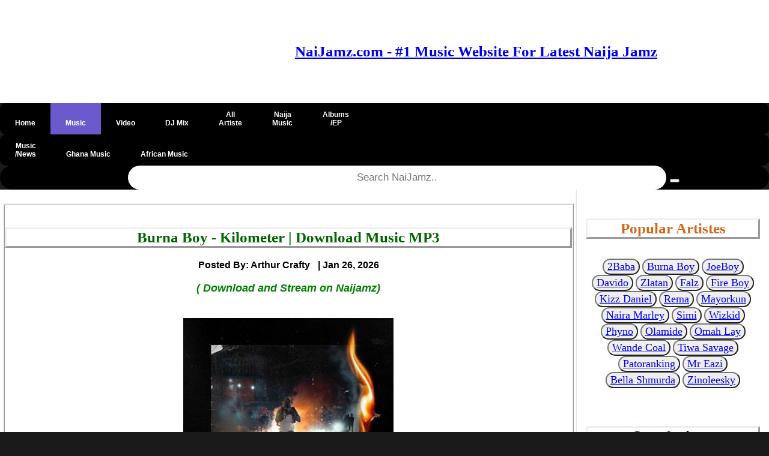

--- FILE ---
content_type: text/html; charset=UTF-8
request_url: https://naijamz.com/download-mp3/232/burna-boy-kilometer
body_size: 10685
content:
<!DOCTYPE html>
<html lang="en">
<head>
    <!-- Google Tag Manager -->
<script>(function(w,d,s,l,i){w[l]=w[l]||[];w[l].push({'gtm.start':
new Date().getTime(),event:'gtm.js'});var f=d.getElementsByTagName(s)[0],
j=d.createElement(s),dl=l!='dataLayer'?'&l='+l:'';j.async=true;j.src=
'https://www.googletagmanager.com/gtm.js?id='+i+dl;f.parentNode.insertBefore(j,f);
})(window,document,'script','dataLayer','GTM-M7MW6LX');</script>
<!-- End Google Tag Manager -->


<!-- Global site tag (gtag.js) - Google Analytics -->
<script async src="https://www.googletagmanager.com/gtag/js?id=UA-206815263-1"></script>
<script>
  window.dataLayer = window.dataLayer || [];
  function gtag(){dataLayer.push(arguments);}
  gtag('js', new Date());

  gtag('config', 'UA-206815263-1');
</script>




<!-- This is pinterest verification code -->
<meta name="p:domain_verify" content="087f824cd351b2620139dbf20d40e344"/>

  <meta http-equiv="Content-Type" content="text/html" charset="utf-8"/>
      <meta name="keywords" content=" Burna Boy Kilometer, Download Burna Boy  Kilometer, Download Burna Boy Kilometer mp3 , Download Burna Boy  Kilometer song , download music mp3 Burna Boy Kilometer, Download Burna Boy - Kilometer ,  Burna Boy Kilometer free mp3    ">
    <meta name="description"  content="  Download Burna Boy - Kilometer Mp3 Audio Music.  The Port Harcourt-born singer and songwriter, Burna Boy released another new single tagged Kilometer to show that he is back. Through all those years he has been dropping hit songs which have yielded him lots of accolades, nominees, and awards. This song titled Kilometer was produced by Chopstix.
&lt;br&gt; &lt;br&gt;
Coming through with an amazing masterpiece track titled Kilometer which was released earlier this year. Kilometer is a new song from the Nigerian artist that has it all in anything that concerns music. Since his inception in the Nigerian music industry, he has been a famous artist loved by all.  "/>
  <meta name="author" content="Arthur Crafty"/>
  <meta name="viewport" content="width=device-width, initial-scale=1.0"/>
  <title>Burna Boy - Kilometer Mp3 Download » Naijamz</title>
  <link rel="shortcut icon" href="https://naijamz.com/images/NaiJamz-Main-Favicon1.ico" type="image/x-icon"/>
  <link rel="apple-touch-icon" href="https://naijamz.com/images/NaiJamz-Logo-apple.png" />
  <link rel="stylesheet" href="https://naijamz.com/css/pagn.css"> 
  
  <link rel="stylesheet" href="https://naijamz.com/awesome-fonts/w3.css">
  <link rel="stylesheet" href="https://naijamz.com/css/comment.css"> 
  
  <link rel="canonical" href="https://naijamz.com/download-mp3/232/burna-boy-kilometer" />
  <meta name='robots' content='index, follow, max-image-preview:large, max-snippet:-1, max-video-preview:-1' />
 
      <meta property="og:image" content="https://naijamz.com/images/Burna-Boy-KIlometre-artwork.jpg">
    <meta property="og:description" content="Download Burna Boy - Kilometer | The Port Harcourt-born singer and songwriter, Burna Boy released another new single tagged Kilometer to show that he is back. Through all those years he has been dropping hit songs which have yielded him lots of accolades, nominees, and awards. This song titled Kilometer was produced by Chopstix.
&lt;br&gt; &lt;br&gt;
Coming through with an amazing masterpiece track titled Kilometer which was released earlier this year. Kilometer is a new song from the Nigerian artist that has it all in anything that concerns music. Since his inception in the Nigerian music industry, he has been a famous artist loved by all.">
  <meta name="twitter:card" content="summary" />
<meta name="twitter:site" content="@Naijamz" />
<meta name="twitter:title" content="Burna Boy - Kilometer" />
  
<meta name="twitter:description" content=" The Port Harcourt-born singer and songwriter, Burna Boy released another new single tagged Kilometer to show that he is back. Through all those years he has been dropping hit songs which have yielded him lots of accolades, nominees, and awards. This song titled Kilometer was produced by Chopstix.
&lt;br&gt; &lt;br&gt;
Coming through with an amazing masterpiece track titled Kilometer which was released earlier this year. Kilometer is a new song from the Nigerian artist that has it all in anything that concerns music. Since his inception in the Nigerian music industry, he has been a famous artist loved by all." />
<meta name="twitter:image" content="https://naijamz.com/images/Burna-Boy-KIlometre-artwork.jpg" />
 
  
  
 
  <style type="text/css">
	* {
    box-sizing: border-box;
    }
.container {
    position: absolute;
    width: 100%;
    left: 0%; 
    right: 0%;
    bottom: 0px;
    top: 0px;
    padding: 16px;
}
/* Add a black background color to the top navigation */
#topnav {
  width: 100%;
  background-color: #000;
  overflow: hidden;
  
}



#topnav a, .dropdown-content a {
  float: left;
  display:block;
  padding: 0px 25px;
  text-align: center;
  color: white;
  text-decoration: none;
  font-size: 12px;
}

.dropdown {
  float: left;
  overflow: hidden;
}

.dropdown .dropbtn {
  font-size: 16px;  
  border: none;
  outline: none;
  color: white;
  padding: 14px 16px;
  background-color: inherit;
  font-family: inherit;
  margin: 0;
}

#topnav a:hover, .dropdown:hover .dropbtn {
  background-color: #4682B4;
}

.dropdown-content {
  display: none;
  position: absolute;
  background-color: black;
  min-width: 160px;
  box-shadow: 0px 8px 16px 0px rgba(0,0,0,0.2);
  z-index: 1;
}

.dropdown-content a {
  float: left;
  display:block;
  padding: 14px 16px;
  text-align: center;
  color: white;
  text-decoration: none;
  font-size: 17px;
}

.dropdown-content a:hover {
  background-color: black;
}

.dropdown:hover .dropdown-content {
  display: block;
}


#topnav a:hover {
  background-color: slateblue;
  color: black;
}

.active {
  background-color: slateblue;
  padding: 0px 0px;
    margin: 0px 0px;
}

@media  screen and (max-width: 500px) {
  /* .topnav a:not(:first-child) {display: none;}
  .topnav a.icon {
    float: right;
    display: block;
  }*/
}
 /* When the screen is less than 600 pixels wide, hide all links, except for the first one ("Home"). Show the link that contains should open and close the topnav (.icon) */
@media  screen and (max-width: 600px) {
 /* .topnav a:not(:first-child) {display: none;}
  .topnav a.icon {
    float: right;
    display: block;
  }*/
}

/* The "responsive" class is added to the topnav with JavaScript when the user clicks on the icon. This class makes the topnav look good on small screens (display the links vertically instead of horizontally) */
@media  screen and (max-width: 600px) {
  /* .topnav.responsive {position: relative;}
  .topnav.responsive a.icon {
    position: absolute;
    right: 0;
    top: 0;
  }
  #topnav.responsive a {
    float: none;
    display: block;
    text-align: left;
  }*/
}
#topnav .search-container {
  float: right;
}

#topnav input[type=text] {
  padding: 6px;
  margin-top: 8px;
  font-size: 17px;
  border: none;
}

#topnav .search-container button {
  float: right;
  padding: 6px 10px;
  margin-top: 10px;
  margin-right: 16px;
  background: #ddd;
  font-size: 14px;
  border: none;
  cursor: pointer;
}

#topnav .search-container button:hover {
  background: #ccc;
}

@media  screen and (max-width: 600px)  {
  /*.topnav .search-container {
    float: none;
  }
  .topnav a, .topnav input[type=text], .topnav .search-container button {
    float: none;
    display: block;
    text-align: left;
    width: 100%;
    margin: 0;
    padding: 0px;
  }
  .topnav input[type=text] {
    border: 1px solid #ccc;  
  }*/
}

.menu ul {
    list-style-type: none;
    margin: 5;
    padding: 5;
}
.menu li {
    padding: 8px;
    margin-bottom: 2px;
    background-color: #33b5e5;
    color: #ffffff;
    box-shadow: 0 1px 3px rgba(0,0,0,0.12), 0 1px 2px rgba(0,0,0,0.24);
}
.menu li:hover {
    background-color: #4682B4;
}
.row::after {
    content: "";
    clear: both;
    display: table;
}

[class*="col-"] {
    float: left;
    padding: 5px;
}
html {
    font-family: "Lucida Sans", sans-serif;
}
.banner{
 background-color: #4682B4;
    padding: 3px;
    color: #ffffff;
    text-align: left;
    font-size: 14px;
    box-shadow: 0 1px 3px rgba(0,0,0,0.12), 0 1px 2px rgba(0,0,0,0.24);     
}
.header {
    background-color: #ffffff;
    color: #ffffff;
    padding: 30px;
    box-shadow: 0 1px 3px rgba(0,0,0,0.12), 0 1px 2px rgba(0,0,0,0.24); 
}
.heading{
 background-color: #4682B4;
    padding: 3px;
    color: #ffffff;
    text-align: left;
    font-size: 18px;
    box-shadow: 0 1px 3px rgba(0,0,0,0.12), 0 1px 2px rgba(0,0,0,0.24);   
}
.slider{
  max-width: 100%;
  height: auto;
}


.body  {
  background-image:  url("background-image.jpg"); 
  background-color: #cccccc;
}




.main
{
    background-color: #ffffff;
    padding: 5px;
    text-align: left;
    font-size: 18px;
    box-shadow: 0 1px 3px rgba(0,0,0,0.12), 0 1px 2px rgba(0,0,0,0.24);
}
    .aside {
    background-color: #ffffff;
    padding: 15px;
    color: #000000;
    text-align: center;
    font-size: 14px;
    box-shadow: 0 1px 3px rgba(0,0,0,0.12), 0 1px 2px rgba(0,0,0,0.24);
}
.footer {
    background-color: slateblue;
    color: #ffffff;
    text-align: center;
    font-size: 18px;
    padding: 5px 30px;
}
.footer a{
color: #ffffff;
text-decoration: none;
}
.footer a.active {
color: #ffffff;
}
.footer a.visited{
color: #ffffff;
}
  .footer.fa {
  padding: 20px;
  font-size: 40px;
  width: 50px;
  text-align: center;
  text-decoration: none; 

 }

/* Add a hover effect if you want */
.fa:hover {
  opacity: 0.7;
}

/* Set a specific color for each brand */
/* verified */
.icon-background1 {
     color: #ADD8E6;
}
/* Facebook */
.fa-facebook {
  background: #3B5998;
  color: white;
  padding: 20px;
  margin: 5px 2px;
  border-radius: 50%;
}

/* Twitter */
.fa-twitter {
  background: #55ACEE;
  color: white;
  padding: 20px;
 margin: 5px 2px;
 border-radius: 50%;
}

.fa-youtube {
  background: #bb0000;
  color: white;
  padding: 20px;
  margin: 5px 2px;
  border-radius: 50%;
}

/* For mobile phones: */
[class*="col-"] {
    width: 100%;
}
/*@media  only screen and (min-width: 600px) {
    /* For tablets: 
    .col-s-1 {width: 8.33%;}
    .col-s-2 {width: 16.66%;}
    .col-s-3 {width: 25%;}
    .col-s-4 {width: 33.33%;}
    .col-s-5 {width: 41.66%;}
    .col-s-6 {width: 50%;}
    .col-s-7 {width: 58.33%;}
    .col-s-8 {width: 66.66%;}
    .col-s-9 {width: 75%;}
    .col-s-10 {width: 83.33%;}
    .col-s-11 {width: 91.66%;}
    .col-s-12 {width: 100%;}
}*/
@media  only screen and (min-width: 768px) {
    /* For desktop: */
    .col-1 {width: 8.33%;}
    .col-2 {width: 16.66%;}
    .col-3 {width: 25%;}
    .col-4 {width: 33.33%;}
    .col-5 {width: 41.66%;}
    .col-6 {width: 50%;}
    .col-7 {width: 58.33%;}
    .col-8 {width: 66.66%;}
    .col-9 {width: 75%;}
    .col-10 {width: 83.33%;}
    .col-11 {width: 91.66%;}
    .col-12 {width: 100%;}
}
img {
  max-width: 100%;
  height: auto;
}
video {
  width: 100%;
  height: auto;
}

.sm {
   font-size:14px;
  color:black; 
}
div.polaroid {
  width: 200px;
  box-shadow: 0 4px 8px 0 rgba(0, 0, 0, 0.2), 0 6px 20px 0 rgba(0, 0, 0, 0.19);
  text-align: center;
}

div.title {
  padding: 10px 10px;
}
.accordion {
  background-color: #4682B4;
  color: #fff;
  cursor: pointer;
  padding: 18px;
  width: 100%;
  border: none;
  text-align: left;
  outline: none;
  font-size: 15px;
  transition: 0.4s;
}

.accordion:hover {
  background-color: #4682B4;
}

.accordion:after {
  content: '\002B';
  color: #777;
  font-weight: bold;
  float: right;
  margin-left: 5px;
}



.pane {
  padding: 0 18px;
  background-color: white;
  max-height: 0;
 overflow: hidden;
  transition: max-height 0.2s ease-out;
}
.btn{
background-color: #4682B4; 
color: white; 
font-size:16px; 
border-radius: 12px; 
padding: 5px 5px;
}
</style>


<style>
.pagination a {
  color: black;
  float: left;
  padding: 8px 16px;
  text-decoration: none;
  transition: background-color .3s;
}

.pagination a.active {
  background-color: dodgerblue;
  color: white;
}

.pagination a:hover:not(.active) {background-color: #ddd;}
</style>
<style>
.form input[type=text], select {
  width: 100%;
  padding: 12px 20px;
  margin: 8px 0;
  display: inline-block;
  border: 1px solid #ccc;
  border-radius: 4px;
  box-sizing: border-box;
}

input[type=submit] {
  width: 100%;
  background-color: #2db300;
  color: white;
  padding: 14px 20px;
  margin: 8px 0;
  border: none;
  border-radius: 4px;
  cursor: pointer;
}

input[type=submit]:hover {
  background-color: #45a049;
}
.pagination {
    display: -ms-flexbox;
    flex-wrap: wrap;
    padding-left: 0px;
    display: flex;
    list-style: none;
    border-radius: 0.25rem;
    justify-content: center;
   
}
.form {
  border-radius: 5px;
  background-color: #f2f2f2;
  padding: 20px;
}
.sticky {
 position: fixed;
 top: 0;
 left: 0;
 width: 100%;
 background: #f6f6f6;
 z-index: 999;
 overflow: hidden;
 -webkit-transition: height 0.3s;
 -moz-transition: height 0.3s;
 transition: height 0.3s;
}

.sticky + .content {
  padding-top: 120px;
}

body {
 background-color: #1a1a1a;
 margin: 0;
}

#advert{
  z-index: -1;
}
</style>

<style>
.slidder_container {
  position: relative;
  text-align: center;
  color: red;
}

.bottom-left {
  position: absolute;
  bottom: 8px;
  left: 16px;
}

.top-left {
  position: absolute;
  top: 8px;
  left: 16px;
}

.top-right {
  position: absolute;
  top: 8px;
  right: 16px;
}

.bottom-right {
  position: absolute;
  bottom: 8px;
  right: 16px;
}

.centered {
  position: absolute;
  top: 50%;
  left: 50%;
  transform: translate(-50%, -50%);
}
</style>

<style>
body {
  font-family: Arial, Helvetica, sans-serif;
  font-size: 20px;
}

.gotop {
  display: none;
  position: fixed;
  bottom: 20px;
  right: 30px;
  z-index: 99;
  font-size: 18px;
  border: none;
  outline: none;
  background-color: red;
  color: white;
  cursor: pointer;
  padding: 15px;
  border-radius: 4px;
}

#myBtn:hover {
  background-color: #555;
}
</style>

<style>

.myBtn {
  background-color: #4CAF50;
  display: none;
  position: fixed;
  bottom: 20px;
  right: 30px;
  z-index: 99;
  font-size: 18px;
  border: none;
  outline: none;
  background-color: red;
  color: white;
  cursor: pointer;
  padding: 15px;
  border-radius: 50px;
}

.myBtn:hover {
  background-color: #555;
}


.scriptBox>a
  {
display:block;
text-decoration:none;
text-align:center
}
.scriptBoxTitle
{
position:relative;
overflow:hidden;
height:50px;
margin-bottom:10px;
font-size:18px;
line-height:1.4;
color:#494646;
font-weight:600;
text-transform:capitalize
}
.scriptBox>a:hover 
.scriptBoxTitle
{
color:#fc801c
}
.scriptBoxTitle span
{
  position:absolute;
  bottom:0;
  left:0;width:100%
  }
  .scriptBoxImage
  {
  overflow:hidden;
  height:200px;border:1px solid #d6d4d4
  }
  .scriptBoxImage img
  {
  width:100%;
  height:100%
  }
  .scriptBox>a:hover 
  .scriptBoxImage
  {
  border-color:#fc801c
  }
  .scriptBox>a:hover 
  .scriptBoxImage img{
    transform:scale(1.1)
  }


</style>

<style>
.roundimages {
  border-radius: 50%;
}
</style>


<script>
//Get the button
var mybutton = document.getElementById("gotop");

// When the user scrolls down 20px from the top of the document, show the button
window.onscroll = function() {scrollFunction()};

function scrollFunction() {
  if (document.body.scrollTop > 20 || document.documentElement.scrollTop > 20) {
    mybutton.style.display = "block";
  } else {
    mybutton.style.display = "none";
  }
}

// When the user clicks on the button, scroll to the top of the document
function topFunction() {
  document.body.scrollTop = 0;
  document.documentElement.scrollTop = 0;
}
</script>
<script>
/* Toggle between adding and removing the "responsive" class to topnav when the user clicks on the icon 
function myFunction() {
    var x = document.getElementById("myTopnav");
    if (x.className === "topnav") {
        x.className += " responsive";
    } else {
        x.className = "topnav";
    }
    
}*/ 
</script>



</head>


</head>

<body>
<!-- Google Tag Manager (noscript) -->
<noscript><iframe src="https://www.googletagmanager.com/ns.html?id=GTM-M7MW6LX"
height="0" width="0" style="display:none;visibility:hidden"></iframe></noscript>
<!-- End Google Tag Manager (noscript) -->    
    




<div id="fb-root"></div>

    
       <!--Start Banner-->		
	
		
        <!--End of Banner-->
        
        <!--Start Header-->
	<div class="header">
	<div class="row">
	<div class="col-3 col-s-12">

	</script>
	</div>
	
	<div class="row" style="text-align:center"> 
	   <h5 style="text-align:center; font-family:georgia,garamond,serif;font-size:25px;color:blue;">
 <a href="https://naijamz.com" ><b>NaiJamz.com - #1 Music Website For Latest Naija Jamz</a>
 
 </h5>
 
 </h5>
 </div>


	
	
	 
                
	</div>
	</div>
        <!--End of header-->
        
        
        

       <!--Start of Nav-->
    <div id="topnav" style="border-radius: 55px; border-width: 1px; padding: 0px; margin: 0px; border-radius: 10px">
        <a class="" href="https://naijamz.com"><p><i class="fa fa-fw fa-home"></i><br><b>Home</p></a> 
        <a class="active" href="https://naijamz.com/musics"><p><i class="fa fa-fw fa-music"></i><br>Music</p></a> 
        <a class="" href="https://naijamz.com/download-latest-videos"><p><i class="fa fa-fw fa-film"></i><br>Video</p></a> 
        <a class="" href="https://naijamz.com/djmix"><p><i class="fa fa-fw fa-headphones"></i><br>DJ Mix</p></a> 
        <a class="" href="https://naijamz.com/artists"><p>All<br>Artiste</p></a> 
        <a class="" href="https://naijamz.com/musics/naija"><p>Naija<br>Music</p></a>
        <a class="" href="https://naijamz.com/artist-albums"><p>Albums<br>/EP</p></a> 
        <!--<a href="https://naijamz.com/musics/gospel"><p>Gospel<br>Music</p></a>-->
        
        
        
       
         
        
      </div>
    
      
        <div id="topnav" style="border-radius: 55px; border-width: 1px; padding: 0px; margin: 0px; border-radius: 10px">
            <a class="" href="https://naijamz.com/music-news"><p>Music<br>/News</p></a>  
            <a class="" href="https://naijamz.com/musics/ghana"><p><i class="fa fa-fw fa-music"></i><br>Ghana Music</p></a> 
            <a class="" href="https://naijamz.com/musics/african"><p><i class="fa fa-fw fa-music"></i><br>African Music</p></a>             

            
           
        </div>
        

         
      
            <div id="topnav" style="border-radius: 55px; border-width: 1px; padding: 0px; margin: 0px; border-radius: 10px">

        </div>
        
        
        
        <div id="topnav" style="text-align:center;  width: 100%; border-radius: 55px; padding: 0px; margin: 0px">
            <form method="GET" action="https://naijamz.com/search">
           
               @csrf  <input type="text" style="text-align:center; height: 40px; width: 70%; border-radius: 55px; padding: 0px; margin: 0px" placeholder="Search NaiJamz.." name="search">
            <button type="submit" name="submit" value="Search source code"><i class="fa fa-search"></i></button>
            </form>
        </div>
     
    <!--End of Nav-->
    
    
    
   
 
      <div class="row">
          <div class="main col-9 col-s-12">
                      

            
<p>


    <div class="row" style="border-style: ridge">
   
        <div id="tracktitle" style="text-align:center">
           
            <br>
             <h1  style="font-family:georgia,garamond,serif;font-size:25px;color:#006600;border-style: outset"><b> Burna Boy - Kilometer | Download Music MP3   </h1>
                
                <p>
                    
                    <a href="https://naijamz.com/songs-posted-by/arthur-crafty" style='text-decoration: none'>
                    <span style="font-size:16px; color:black"><b> Posted By: Arthur Crafty</b> &nbsp<span style="font-size:16px; color:#2D99D7;" class="fa fa-check-circle"></span></span>
                    </a> 
                    
                    
                    <time <span class="post-date" style="font-size:16px; color:black" time datetime="Jan 26, 2026 12:45:51 PM">  | Jan 26, 2026  </span></p></time>
                    <p><input type="hidden" value="232" id='music_id'/>
                    
               
               <p>
                   
                   <span style="font-style:italic; color:green">  
               (  Download and Stream on Naijamz)</span>
               </p>
            
 

               
<br>

                <img src="https://naijamz.com/images/Burna-Boy-KIlometre-artwork.jpg"  alt="Burna Boy - Kilometer" width="350" height="410" style="align:center" />
                <br>
<h2  style="font-family:georgia,garamond,serif;font-size:20px;color:#006600"><b>Download Burna Boy - Kilometer </h2>
              <br>
             <!--<div class="clever-core-ads"></div>-->
                
	           
	          
	            
	            
                

            
	           <h2 id="artistname" style="text-align:left; font-family:georgia,garamond,serif;font-size:20px;color:blue"><b>Artist Name: <b><span style="color:red"><a href= "https://naijamz.com/artists/burna-boy" style='text-decoration: none'>Burna Boy</a></span></h2>
	       
	                          
               <h3  style="text-align:left; font-family:georgia,garamond,serif;font-size:20px;color:blue"><b>Track Title: <b><span style="color:red"> Kilometer</span></h3>
               
               
               
                                   <h3 style="text-align:left; font-family:georgia,garamond,serif;font-size:20px;color:blue"><b>Recorded: <b><span style="color:red"><a href= "https://naijamz.com/download-mp3/2021/songs" style='text-decoration: none'> 2021 Music</a></span></h3>
                               
                               <h3 style="text-align:left; font-family:georgia,garamond,serif;font-size:20px;color:blue"><b> Produced By: <b><span style="color:red"> Chopstix</span></h3>
                                
               <h3 style="text-align:left; font-family:georgia,garamond,serif;font-size:20px;color:blue"><b> Country: <b><span style="color:red"> <a href= "https://naijamz.com/musics/naija" style='text-decoration: none'>Naija Music</a></span></h3>
	           	 
	           	                    <h3 style="text-align:left; font-family:georgia,garamond,serif;font-size:20px;color:blue"><b>Album Name: 
                    <a href="https://naijamz.com/artist-albums/204/burna-boy-love,-damini-album" style='text-decoration: none'>
                    <b><span style="color:red"> Love, Damini Album</span></b>
                    </a>
                    </h3>
                               
               
                              <h3 style="text-align:left; font-family:georgia,garamond,serif;font-size:20px;color:blue"><b> Category: <b><span style="color:red"><a href= "https://naijamz.com/musics" style='text-decoration: none'>Latest Music</a></span></h3>
                              
               
                               <br>
               
              <!--</div>           -->   
               <h2 style="text-align:left; font-family:georgia,garamond,serif;font-size:25px;color:#006600"><b> Burna Boy unlocks another exciting hit track captioned Kilometer off his debut studio project called Love, Damini album.</h2>
              
              
                                                                  <br>
                          
               
                
               
                <h2 style="text-align:left; font-family:georgia,garamond,serif;font-size:20px;color:Black"><b> The Port Harcourt-born singer and songwriter, Burna Boy released another new single tagged Kilometer to show that he is back. Through all those years he has been dropping hit songs which have yielded him lots of accolades, nominees, and awards. This song titled Kilometer was produced by Chopstix.
<br> <br>
Coming through with an amazing masterpiece track titled Kilometer which was released earlier this year. Kilometer is a new song from the Nigerian artist that has it all in anything that concerns music. Since his inception in the Nigerian music industry, he has been a famous artist loved by all.</b></h2>
                 
             
               
                              
	         
	            <p style="text-align:left; font-family:georgia,garamond,serif;font-size:20px;color:Black"><b> This song stands as the fourth soundtrack showing on his debut studio project called Love, Daminui album which consists of nineteen impressive tracks. He has gained international recognition with his kind of music which also got him the Grammy Award Winner.</p>
	          
	            
	          
	            <br> 
	            	            
	       
	       <p style="text-align:left; font-family:georgia,garamond,serif;font-size:20px;color:Black"><b><i> Download Latest Burna Boy Songs / Music, Videos & Albums/EP's here On Naijamz.</i></p>
	       
	            <br>
	            
	                                                                         <br>
                          


<br>

<br>

	 <br>
	 <div class="row" style="text-align:center"> 

 </div>
	 <br>
             <h3 style='text-align:center;font-size:16px;color:indigo'><b>Listen to Burna Boy - Kilometer Mp3 Here!</h3>  
                                   <audio controls  controlsList="nodownload" id="myaudio" loop>
                        <source src="https://cdn.naijamz.com/audio/Burna-Boy-Kilometre-[NaiJamz.com].mp3" type="audio/mpeg">
                    </audio><br/>
                    
                  
                    
                    
                                   
                <!--</form>-->
                
                                  <button style="color:Blue; font-size:10px; border-radius: 25px; box-shadow: 5px 5px"><b>
                       <a id="a1" href="https://cdn.naijamz.com/audio/Burna-Boy-Kilometre-[NaiJamz.com].mp3"  style='font-size:18px;' download"><i class="fa fa-download"></i>
                        DOWNLOAD Burna Boy - Kilometer MP3
                    </a> </button> 
                    
            <br>
           
            
            <br>
                    
                                        
                    <br>
                                <br>
                                                                 <br/> 
              
        
        </div>
    </div>
    <p>
<div class="row">

</div>
</p>
    <hr>
</p>

 


<h3 style="text-align:left; font-family:georgia,garamond,serif;font-size:16px;color:Chocolate"><i> Share Burna Boy - Kilometer Mp3 with others on;</i></h3>
<!-- AddToAny BEGIN -->
<div class="a2a_kit a2a_kit_size_32 a2a_default_style">
<a class="a2a_button_facebook"></a>
<a class="a2a_button_twitter"></a>
<a class="a2a_button_email"></a>
<a class="a2a_button_pinterest"></a>
<a class="a2a_button_linkedin"></a>
<a class="a2a_button_whatsapp"></a>
</div>
<script async src="https://static.addtoany.com/menu/page.js"></script>
<!-- AddToAny END -->

<p>
<div class="row">


<h2 style="text-align:left; font-family:georgia,garamond,serif;font-size:25px;color:brown;border-style: ridge">Download <b> Burna Boy Other Songs  </h3>



         <div class="row" style="border-style: ridge">
         <a href= "https://naijamz.com/download-mp3/8648/burna-boy-for-everybody">
           <div class="col-3 col-s-12"> 
           <!-- <img src="https://naijamz.com/images/Burna-Boy-For-Everybody-artwork.jpg" alt="Burna Boy For Everybody" width="90" height="120"> -->
           </div>
            <div class="col-9 col-s-12">
                
                    <h3 style="font-family:georgia,garamond,serif;font-size:20px;color:green; text-align:left"><b>  Burna Boy - For Everybody</h3>
                    
                <input type="hidden" value="8648" id='music_id'/>
               
                    
                 
            </div>
            </a>
        </div>
    
        <div class="row" style="border-style: ridge">
         <a href= "https://naijamz.com/download-mp3/7613/burna-boy-born-winner">
           <div class="col-3 col-s-12"> 
           <!-- <img src="https://naijamz.com/images/Burna-Boy-No-Sign-Of-Weakness-Album-artwork2.jpg" alt="Burna Boy Born Winner" width="90" height="120"> -->
           </div>
            <div class="col-9 col-s-12">
                
                    <h3 style="font-family:georgia,garamond,serif;font-size:20px;color:green; text-align:left"><b>  Burna Boy - Born Winner</h3>
                    
                <input type="hidden" value="7613" id='music_id'/>
               
                    
                 
            </div>
            </a>
        </div>
    
        <div class="row" style="border-style: ridge">
         <a href= "https://naijamz.com/download-mp3/7612/burna-boy-change-your-mind-ft-shaboozey">
           <div class="col-3 col-s-12"> 
           <!-- <img src="https://naijamz.com/images/Burna-Boy-No-Sign-Of-Weakness-Album-artwork2.jpg" alt="Burna Boy Change Your Mind ft Shaboozey" width="90" height="120"> -->
           </div>
            <div class="col-9 col-s-12">
                
                    <h3 style="font-family:georgia,garamond,serif;font-size:20px;color:green; text-align:left"><b>  Burna Boy - Change Your Mind</h3>
                    
                <input type="hidden" value="7612" id='music_id'/>
               
                    
                 
            </div>
            </a>
        </div>
    
        <div class="row" style="border-style: ridge">
         <a href= "https://naijamz.com/download-mp3/7611/burna-boy-pardon-ft-stromae">
           <div class="col-3 col-s-12"> 
           <!-- <img src="https://naijamz.com/images/Burna-Boy-No-Sign-Of-Weakness-Album-artwork2.jpg" alt="Burna Boy Pardon ft Stromae" width="90" height="120"> -->
           </div>
            <div class="col-9 col-s-12">
                
                    <h3 style="font-family:georgia,garamond,serif;font-size:20px;color:green; text-align:left"><b>  Burna Boy - Pardon</h3>
                    
                <input type="hidden" value="7611" id='music_id'/>
               
                    
                 
            </div>
            </a>
        </div>
    
        <div class="row" style="border-style: ridge">
         <a href= "https://naijamz.com/download-mp3/7610/burna-boy-empty-chairs-ft-mick-jagger">
           <div class="col-3 col-s-12"> 
           <!-- <img src="https://naijamz.com/images/Burna-Boy-No-Sign-Of-Weakness-Album-artwork2.jpg" alt="Burna Boy Empty Chairs ft Mick Jagger" width="90" height="120"> -->
           </div>
            <div class="col-9 col-s-12">
                
                    <h3 style="font-family:georgia,garamond,serif;font-size:20px;color:green; text-align:left"><b>  Burna Boy - Empty Chairs</h3>
                    
                <input type="hidden" value="7610" id='music_id'/>
               
                    
                 
            </div>
            </a>
        </div>
    
        <div class="row" style="border-style: ridge">
         <a href= "https://naijamz.com/download-mp3/7609/burna-boy-kabiyesi">
           <div class="col-3 col-s-12"> 
           <!-- <img src="https://naijamz.com/images/Burna-Boy-No-Sign-Of-Weakness-Album-artwork2.jpg" alt="Burna Boy Kabiyesi" width="90" height="120"> -->
           </div>
            <div class="col-9 col-s-12">
                
                    <h3 style="font-family:georgia,garamond,serif;font-size:20px;color:green; text-align:left"><b>  Burna Boy - Kabiyesi</h3>
                    
                <input type="hidden" value="7609" id='music_id'/>
               
                    
                 
            </div>
            </a>
        </div>
    
</div>



<br>

 <button style="text-align:center; font-family:georgia,garamond,serif;ont-size:15px; border-radius: 35px; box-shadow: 5px 5px;color:blue;"><h2 id="artistname"><a href= "https://naijamz.com/artists/burna-boy" style='text-decoration: none'><b>Click Here to view all Burna Boy Songs</b></a></h2></button>

<br>

<br>


<div><h2 style="text-align:left; font-family:georgia,garamond,serif;font-size:25px;color:brown;border-style: ridge"> Download  <b>Burna Boy Various Collaborations  </h4></div>


<p>
     <div class="row" style="border-style: ridge">
                <a href="https://naijamz.com/download-mp3/7953/gunna-wgft-ft-burna-boy" style='text-decoration: none'>
            <div class="col-3 col-s-12">
                <!--<img src="https://naijamz.com/images/Gunna-Ft-Burna-Boy-WGFT-artwork.jpg" alt="Gunna" width="100" height="130">-->
            </div>
            <div class="col-9 col-s-12">
                <h3 style="text-align:left; font-family:georgia,garamond,serif;font-size:20px;color:green"><b> <!--<span class='sm'><img src="https://naijamz.com/images/audio_icon.png" alt="Gunna" width="20" height="20"></span>-->
               Gunna ft. Burna Boy - WGFT</h3>
               
                    
                </div>
        </a>
        
    </div>
 <hr>
    <div class="row" style="border-style: ridge">
                <a href="https://naijamz.com/download-mp3/7369/shallipopi-laho-remix-ft-burna-boy" style='text-decoration: none'>
            <div class="col-3 col-s-12">
                <!--<img src="https://naijamz.com/images/Shallipopi-Ft-Burna-Boy-Laho-Remix-artwork.jpg" alt="Shallipopi" width="100" height="130">-->
            </div>
            <div class="col-9 col-s-12">
                <h3 style="text-align:left; font-family:georgia,garamond,serif;font-size:20px;color:green"><b> <!--<span class='sm'><img src="https://naijamz.com/images/audio_icon.png" alt="Shallipopi" width="20" height="20"></span>-->
               Shallipopi ft. Burna Boy - Laho (Remix)</h3>
               
                    
                </div>
        </a>
        
    </div>
 <hr>
    <div class="row" style="border-style: ridge">
                <a href="https://naijamz.com/download-mp3/6951/peruzzi-champion-lover-ft-burna-boy" style='text-decoration: none'>
            <div class="col-3 col-s-12">
                <!--<img src="https://naijamz.com/images/Peruzzi-Heartwork-Album-artwork2.jpg" alt="Peruzzi" width="100" height="130">-->
            </div>
            <div class="col-9 col-s-12">
                <h3 style="text-align:left; font-family:georgia,garamond,serif;font-size:20px;color:green"><b> <!--<span class='sm'><img src="https://naijamz.com/images/audio_icon.png" alt="Peruzzi" width="20" height="20"></span>-->
               Peruzzi ft. Burna Boy - Champion Lover</h3>
               
                    
                </div>
        </a>
        
    </div>
 <hr>
    <div class="row" style="border-style: ridge">
                <a href="https://naijamz.com/download-mp3/6612/titom-tshwala-bam-remix-ft-yuppe,-burna-boy,-s.n.e" style='text-decoration: none'>
            <div class="col-3 col-s-12">
                <!--<img src="https://naijamz.com/images/TitoM-Tshwala-Bam-Remix-Ft-Burna-Boy-Yuppe-SNE-artwork.png" alt="TitoM" width="100" height="130">-->
            </div>
            <div class="col-9 col-s-12">
                <h3 style="text-align:left; font-family:georgia,garamond,serif;font-size:20px;color:green"><b> <!--<span class='sm'><img src="https://naijamz.com/images/audio_icon.png" alt="TitoM" width="20" height="20"></span>-->
               TitoM ft. Burna Boy - Tshwala Bam (Remix)</h3>
               
                    
                </div>
        </a>
        
    </div>
 <hr>
    <div class="row" style="border-style: ridge">
                <a href="https://naijamz.com/download-mp3/6174/usher-coming-home-ft-burna-boy" style='text-decoration: none'>
            <div class="col-3 col-s-12">
                <!--<img src="https://naijamz.com/images/Usher-Ft-Burna-Boy-Coming-Home-artwork.jpg" alt="Usher" width="100" height="130">-->
            </div>
            <div class="col-9 col-s-12">
                <h3 style="text-align:left; font-family:georgia,garamond,serif;font-size:20px;color:green"><b> <!--<span class='sm'><img src="https://naijamz.com/images/audio_icon.png" alt="Usher" width="20" height="20"></span>-->
               Usher ft. Burna Boy - Coming Home</h3>
               
                    
                </div>
        </a>
        
    </div>
 <hr>
    <div class="row" style="border-style: ridge">
                <a href="https://naijamz.com/download-mp3/5937/phyno-do-i-remix-ft-burna-boy" style='text-decoration: none'>
            <div class="col-3 col-s-12">
                <!--<img src="https://naijamz.com/images/Phyno-Ft-Burna-Boy-Do-I-Remix-artwork.jpeg" alt="Phyno" width="100" height="130">-->
            </div>
            <div class="col-9 col-s-12">
                <h3 style="text-align:left; font-family:georgia,garamond,serif;font-size:20px;color:green"><b> <!--<span class='sm'><img src="https://naijamz.com/images/audio_icon.png" alt="Phyno" width="20" height="20"></span>-->
               Phyno ft. Burna Boy - Do I (Remix)</h3>
               
                    
                </div>
        </a>
        
    </div>
 <hr>
    <div class="row" style="border-style: ridge">
                <a href="https://naijamz.com/download-mp3/3836/black-sherif-second-sermon-remix-ft-burna-boy" style='text-decoration: none'>
            <div class="col-3 col-s-12">
                <!--<img src="https://naijamz.com/images/Black-Sherif-The-Villain-I-Never-Was-Album-artwork2.jpeg" alt="Black Sherif" width="100" height="130">-->
            </div>
            <div class="col-9 col-s-12">
                <h3 style="text-align:left; font-family:georgia,garamond,serif;font-size:20px;color:green"><b> <!--<span class='sm'><img src="https://naijamz.com/images/audio_icon.png" alt="Black Sherif" width="20" height="20"></span>-->
               Black Sherif ft. Burna Boy - Second Sermon (Remix)</h3>
               
                    
                </div>
        </a>
        
    </div>
 <hr>
    <div class="row" style="border-style: ridge">
                <a href="https://naijamz.com/download-mp3/3746/waje-grind-ft-burna-boy" style='text-decoration: none'>
            <div class="col-3 col-s-12">
                <!--<img src="https://naijamz.com/images/Waje-Words-Arent-Just-Enough-W-A-J-E-Album-artwork2.jpg" alt="Waje" width="100" height="130">-->
            </div>
            <div class="col-9 col-s-12">
                <h3 style="text-align:left; font-family:georgia,garamond,serif;font-size:20px;color:green"><b> <!--<span class='sm'><img src="https://naijamz.com/images/audio_icon.png" alt="Waje" width="20" height="20"></span>-->
               Waje ft. Burna Boy - Grind</h3>
               
                    
                </div>
        </a>
        
    </div>
 <hr>
    <div class="row" style="border-style: ridge">
                <a href="https://naijamz.com/download-mp3/3177/buju-bnxn-lenu-remix-ft-burna-boy" style='text-decoration: none'>
            <div class="col-3 col-s-12">
                <!--<img src="https://naijamz.com/images/Buju-Ft-Burna-Boy-Lenu-Remix-artwork.jpg" alt="Buju BNXN" width="100" height="130">-->
            </div>
            <div class="col-9 col-s-12">
                <h3 style="text-align:left; font-family:georgia,garamond,serif;font-size:20px;color:green"><b> <!--<span class='sm'><img src="https://naijamz.com/images/audio_icon.png" alt="Buju BNXN" width="20" height="20"></span>-->
               Buju BNXN ft. Burna Boy - Lenu (Remix)</h3>
               
                    
                </div>
        </a>
        
    </div>
 <hr>
    <div class="row" style="border-style: ridge">
                <a href="https://naijamz.com/download-mp3/2606/reminisce-rude-gyal-ft-burna-boy" style='text-decoration: none'>
            <div class="col-3 col-s-12">
                <!--<img src="https://naijamz.com/images/Reminisce-Alaga-Ibile-Album-artwork2.jpg" alt="Reminisce" width="100" height="130">-->
            </div>
            <div class="col-9 col-s-12">
                <h3 style="text-align:left; font-family:georgia,garamond,serif;font-size:20px;color:green"><b> <!--<span class='sm'><img src="https://naijamz.com/images/audio_icon.png" alt="Reminisce" width="20" height="20"></span>-->
               Reminisce ft. Burna Boy - Rude Gyal</h3>
               
                    
                </div>
        </a>
        
    </div>
 <hr>
    </p>



<br>

    
<h2 style="text-align:left; font-family:georgia,garamond,serif;font-size:25px;color:brown;border-style: ridge"> <b>Download Latest Music mp3 & Videos Below</h2>
    <p>
    <div class="row" style="border-style: ridge">
                <a href="https://naijamz.com/download-mp3/8678/simi-where-you-dey-ft-chike" style='text-decoration: none'>
            <div class="col-3 col-s-12">
                <!--<img src="https://naijamz.com/images/Simi-Ft-Chike-Where-You-Dey-artwork.jpg" alt="Simi" width="100" height="130">-->
            </div>
            <div class="col-9 col-s-12">
                <h3 style="text-align:left; font-family:georgia,garamond,serif;font-size:20px;color:green"><b> <!--<span class='sm'><img src="https://naijamz.com/images/audio_icon.png" alt="Simi" width="20" height="20"></span>-->
                Simi - Where You Dey</h3>
               
                    
                </div>
        </a>
        
    </div>
 <hr>
    <div class="row" style="border-style: ridge">
                <a href="https://naijamz.com/download-mp3/8677/savage-olisa" style='text-decoration: none'>
            <div class="col-3 col-s-12">
                <!--<img src="https://naijamz.com/images/Savage-Olisa-artwork.jpg" alt="Savage" width="100" height="130">-->
            </div>
            <div class="col-9 col-s-12">
                <h3 style="text-align:left; font-family:georgia,garamond,serif;font-size:20px;color:green"><b> <!--<span class='sm'><img src="https://naijamz.com/images/audio_icon.png" alt="Savage" width="20" height="20"></span>-->
                Savage - Olisa</h3>
               
                    
                </div>
        </a>
        
    </div>
 <hr>
    <div class="row" style="border-style: ridge">
                <a href="https://naijamz.com/download-mp3/8676/rudeboy-beauty-modara" style='text-decoration: none'>
            <div class="col-3 col-s-12">
                <!--<img src="https://naijamz.com/images/Rudeboy-Beauty-Modara-artwork.jpg" alt="Rudeboy" width="100" height="130">-->
            </div>
            <div class="col-9 col-s-12">
                <h3 style="text-align:left; font-family:georgia,garamond,serif;font-size:20px;color:green"><b> <!--<span class='sm'><img src="https://naijamz.com/images/audio_icon.png" alt="Rudeboy" width="20" height="20"></span>-->
                Rudeboy - Beauty Modara</h3>
               
                    
                </div>
        </a>
        
    </div>
 <hr>
    <div class="row" style="border-style: ridge">
                <a href="https://naijamz.com/download-mp3/8675/ladipoe-motho-waka-ft-maglera-doe-boy" style='text-decoration: none'>
            <div class="col-3 col-s-12">
                <!--<img src="https://naijamz.com/images/Ladipoe-Ft-Maglera-Doe-Boy-Motho-Waka-artwork.jpg" alt="Ladipoe" width="100" height="130">-->
            </div>
            <div class="col-9 col-s-12">
                <h3 style="text-align:left; font-family:georgia,garamond,serif;font-size:20px;color:green"><b> <!--<span class='sm'><img src="https://naijamz.com/images/audio_icon.png" alt="Ladipoe" width="20" height="20"></span>-->
                Ladipoe - Motho Waka</h3>
               
                    
                </div>
        </a>
        
    </div>
 <hr>
    <div class="row" style="border-style: ridge">
                <a href="https://naijamz.com/download-mp3/8674/kunmie-solace" style='text-decoration: none'>
            <div class="col-3 col-s-12">
                <!--<img src="https://naijamz.com/images/Kunmie-Solace-artwork.jpg" alt="Kunmie" width="100" height="130">-->
            </div>
            <div class="col-9 col-s-12">
                <h3 style="text-align:left; font-family:georgia,garamond,serif;font-size:20px;color:green"><b> <!--<span class='sm'><img src="https://naijamz.com/images/audio_icon.png" alt="Kunmie" width="20" height="20"></span>-->
                Kunmie - Solace</h3>
               
                    
                </div>
        </a>
        
    </div>
 <hr>
    <div class="row" style="border-style: ridge">
                <a href="https://naijamz.com/download-mp3/8673/fiokee-iz-hawt-2.0-ft-spyro,-jmani" style='text-decoration: none'>
            <div class="col-3 col-s-12">
                <!--<img src="https://naijamz.com/images/Fiokee-Iz-Hawt-20-Ft-Spyro-Jmani-artwork.jpg" alt="Fiokee" width="100" height="130">-->
            </div>
            <div class="col-9 col-s-12">
                <h3 style="text-align:left; font-family:georgia,garamond,serif;font-size:20px;color:green"><b> <!--<span class='sm'><img src="https://naijamz.com/images/audio_icon.png" alt="Fiokee" width="20" height="20"></span>-->
                Fiokee - Iz Hawt 2.0</h3>
               
                    
                </div>
        </a>
        
    </div>
 <hr>
</p>
<br>
<a href="https://naijamz.com/musics">
        <button style="text-align:center; font-family:georgia,garamond,serif;font-size:20px; border-radius: 35px; box-shadow: 5px 5px;color:blue;"><b><p style='text-decoration: none'>Click Here for more Music on Naijamz.com</button>
</a>



<p>
<div class="row">
<!--Comments Area-->
<div class="comments-area">
        <div class="group-title">
            <p>Comments (0)</p>
        </div>
        <!--Comment Box-->
            </div>
    <!--End Comments Area-->
    
    <!--Comment Form-->
    <div class="comment-form">
        <div class="group-title">
            <p>Post a Comment</p>
        </div>
        
        <form method="POST" action="https://naijamz.com/music_comment" accept-charset="UTF-8" enctype="multipart/form-data"><input name="_token" type="hidden" value="ciWFOLIcKzuuXdh8Tvy2c2F0w8Fv23EVY7EG2kbK">
            <div class="row clearfix">
                <div class="column col-md-6 col-sm-6">
                    <div class="form-group">
                        <input type="text" name="username" placeholder="Your Name" required>
                        <input type="hidden" name="blogid" value="232">
                        <input type="hidden" name="category" value="3">
                    </div>
                </div>
                
                <div class="column col-md-12 col-sm-12">
                    <div class="form-group">
                        <textarea name="message" placeholder="Write Your Comments"></textarea>
                    </div>
                    <div class="form-group">
                        <button class="theme-btn btn-style-one" type="submit" name="submit-form">Submit</button>
                    </div>
                </div>

            </div>
            </form>
    </div>
    <!-- End form -->
</div>


</p>
<script src="https://ajax.googleapis.com/ajax/libs/jquery/3.1.0/jquery.min.js"></script>

<script>
$(document).ready(function(){
    $.ajaxSetup({
        headers: {
            'X-CSRF-TOKEN': $('meta[name="csrf-token"]').attr('content')
        }
    });

    var MUSIC_ID = $('#music_id').val();
    
    $('a').click(function(event) {
        if($(this).attr("id") == "a1") {
            $.ajax({
                type: "GET",
                url:  "https://naijamz.com/download/count"+ '/' + MUSIC_ID,
                success: function(data) {
                    console.log(data);
                    },
                error: function (data) {
                    console.log('Error:', data);
                }
            })
         }         
    });
});
</script>


<script type="text/javascript">
if (window.addEventListener){
	(function(){
		function playfunc(){
		    
		    var MUSIC_ID = $('#music_id').val();
		    
		    $.ajax({
                type: "GET",
                url:  "https://naijamz.com/stream/count"+ '/' + MUSIC_ID,
                success: function(data) {
                    console.log(data);
                    },
                error: function (data) {
                    console.log('Error:', data);
                }
            }) 
		}
		document.getElementById('myaudio').addEventListener('play', playfunc, false);
	})();
}
</script>
          </div>
          <div class="aside col-3 col-s-12">
            <!--Start of Aside-->



<p>     
<h4 style="text-align:center; font-family:georgia,garamond,serif;font-size:25px;color:chocolate;border-style: outset"><b>Popular Artistes</h4>

<button style="color:green; border-radius: 25px; font-size:18px; font-family:Copperplate;"><a href="https://naijamz.com/artists/2baba"></i>2Baba</a></button>  

<button style="color:green; border-radius: 25px; font-size:18px; font-family:Copperplate;"><a href="https://naijamz.com/artists/burna-boy"></i>Burna Boy</a></button>

<button style="color:green; border-radius: 25px; font-size:18px; font-family:Copperplate;"><a href="https://naijamz.com/artists/joeboy"></i>JoeBoy</a></button> 
  
<button style="color:green; border-radius: 25px; font-size:18px; font-family:Copperplate;"><a href="https://naijamz.com/artists/davido"></i>Davido</a></button>
   
<button style="color:green; border-radius: 25px; font-size:18px; font-family:Copperplate;"><a href="https://naijamz.com/artists/zlatan"></i>Zlatan</a></button>  
   
<button style="color:green; border-radius: 25px; font-size:18px; font-family:Copperplate;"><a href="https://naijamz.com/artists/falz"></i>Falz</a></button>
   
<button style="color:green; border-radius: 25px; font-size:18px; font-family:Copperplate;"><a href="https://naijamz.com/artists/fireboy-dml"></i>Fire Boy</a></button>
   
<button style="color:green; border-radius: 25px; font-size:18px; font-family:Copperplate;"><a href="https://naijamz.com/artists/kizz-daniel"></i>Kizz Daniel</a></button> 
 
 <button style="color:green; border-radius: 25px; font-size:18px; font-family:Copperplate;"><a href="https://naijamz.com/artists/rema"></i>Rema</a></button>
 
<button style="color:green; border-radius: 25px; font-size:18px; font-family:Copperplate;"><a href="https://naijamz.com/artists/mayorkun"></i>Mayorkun</a></button>
  
<button style="color:green; border-radius: 25px; font-size:18px; font-family:Copperplate;"><a href="https://naijamz.com/artists/naira-marley"></i>Naira Marley</a></button>
 
<button style="color:green; border-radius: 25px; font-size:18px; font-family:Copperplate;"><a href="https://naijamz.com/artists/simi"></i>Simi</a></button>

<button style="color:green; border-radius: 25px; font-size:18px; font-family:Copperplate;"><a href="https://naijamz.com/artists/wizkid"></i>Wizkid</a></button>
  
<button style="color:green; border-radius: 25px; font-size:18px; font-family:Copperplate;"><a href="https://naijamz.com/artists/phyno"></i>Phyno</a></button> 
 
<button style="color:green; border-radius: 25px; font-size:18px; font-family:Copperplate;"><a href="https://naijamz.com/artists/olamide"></i>Olamide</a></button>

<button style="color:green; border-radius: 25px; font-size:18px; font-family:Copperplate;"><a href="https://naijamz.com/artists/omah-lay"></i>Omah Lay</a></button>

<button style="color:green; border-radius: 25px; font-size:18px; font-family:Copperplate;"><a href="https://naijamz.com/artists/wande-coal"></i>Wande Coal</a></button>
  
<button style="color:green; border-radius: 25px; font-size:18px; font-family:Copperplate;"><a href="https://naijamz.com/artists/tiwa-savage"></i>Tiwa Savage</a></button>
 
<button style="color:green; border-radius: 25px; font-size:18px; font-family:Copperplate;"><a href="https://naijamz.com/artists/patoranking"></i>Patoranking</a></button> 
 
<button style="color:green; border-radius: 25px; font-size:18px; font-family:Copperplate;"><a href="https://naijamz.com/artists/mr-eazi"></i>Mr Eazi</a></button> 

<button style="color:green; border-radius: 25px; font-size:18px; font-family:Copperplate;"><a href="https://naijamz.com/artists/bella-shmurda"></i>Bella Shmurda</a></button>

<button style="color:green; border-radius: 25px; font-size:18px; font-family:Copperplate;"><a href="https://naijamz.com/artists/zinoleesky"></i>Zinoleesky</a></button>


 </p>

<br>

<p> 
 <h4 style="text-align:center; font-family:georgia,garamond,serif;font-size:25px;color:navy;border-style: outset"><b>Star Artistes</h4>
 

<button style="color:green; border-radius: 25px; font-size:18px; font-family:Copperplate;"><a href="https://naijamz.com/artists/adekunle-gold"></i>Adekunle Gold</a></button> 
 
<button style="color:green; border-radius: 25px; font-size:18px; font-family:Copperplate;"><a href="https://naijamz.com/artists/skales"></i>Skales</a></button> 
 
<button style="color:green; border-radius: 25px; font-size:18px; font-family:Copperplate;"><a href="https://naijamz.com/artists/niniola"></i>Niniola</a></button>

<button style="color:green; border-radius: 25px; font-size:18px; font-family:Copperplate;"><a href="https://naijamz.com/artists/t-classic"></i>T Classic</a></button> 
 
<button style="color:green; border-radius: 25px; font-size:18px; font-family:Copperplate;"><a href="https://naijamz.com/artists/ladipoe"></i>Ladipoe</a></button>
   
<button style="color:green; border-radius: 25px; font-size:18px; font-family:Copperplate;"><a href="https://naijamz.com/artists/vector"></i>Vector</a></button>  

<button style="color:green; border-radius: 25px; font-size:18px; font-family:Copperplate;"><a href="https://naijamz.com/artists/asa"></i>Asa</a></button>

<button style="color:green; border-radius: 25px; font-size:18px; font-family:Copperplate;"><a href="https://naijamz.com/artists/demmie-vee"></i>Demmie Vee</a></button>  

<button style="color:green; border-radius: 25px; font-size:18px; font-family:Copperplate;"><a href="https://naijamz.com/artists/king-perryy"></i>King Perryy</a></button>


  
<button style="color:green; border-radius: 25px; font-size:18px; font-family:Copperplate;"><a href="https://naijamz.com/artists/skiibii"></i>Skiibii</a></button>
  
<button style="color:green; border-radius: 25px; font-size:18px; font-family:Copperplate;"><a href="https://naijamz.com/artists/timaya"></i>Timaya</a></button>
  
<button style="color:green; border-radius: 25px; font-size:18px;font-family:Copperplate;"><a href="https://naijamz.com/artists/slimcase"></i>Slimcase</a></button> 
 
<button style="color:green; border-radius: 25px; font-size:18px; font-family:Copperplate;"><a href="https://naijamz.com/artists/ice-prince"></i>Ice Prince</a></button>
  
<button style="color:green; border-radius: 25px; font-size:18px; font-family:Copperplate;"><a href="https://naijamz.com/artists/peruzzi"></i>Peruzzi</a></button> 
 
<button style="color:green; border-radius: 25px; font-size:18px; font-family:Copperplate;"><a href="https://naijamz.com/artists/yung6ix"></i>Yung6ix</a></button>  

<button style="color:green; border-radius: 25px; font-size:18px; font-family:Copperplate;"><a href="https://naijamz.com/artists/diamond-platnumz"></i>Diamond<br> Platnumz</a></button>


</p> 


<h3 style="text-align:center; font-family:georgia,garamond,serif;font-size:30px;color:chocolate;border-style: outset"><b>TOP PAGES</h3>
<a href="/musics/naija">
    <h4 style="font-family:Copperplate;font-size:23px;color:chocolate"><b>Download Latest  "Naija Music"</h4>
</a> 

<a href="/musics/ghana">
    <h4 style="font-family:Copperplate;font-size:23px;color:green"><b>Download Latest "Ghana Music"</h4>
</a> 

<a href="/musics/african">
    <h4 style="font-family:Copperplate;font-size:23px;color:chocolate"><b>Download Latest "African Music"</h4>
</a> 

<a href="/download-latest-videos">
    <h4 style="font-family:Copperplate;font-size:23px;color:green"><b>Download "Latest Videos"</h4>
</a> 

<a href="/artist-albums">
    <h4 style="font-family:Copperplate;font-size:23px;color:chocolate"><b>Download "Music Albums/EP"</h4>
</a> 

<a href="/musics/gospel">
    <h4 style="font-family:Copperplate;font-size:23px;color:green"><b>Download "Latest Gospel Songs"</h4>
</a> 



</div>          </div>
       </div>

      <div class="row footer">
          <div class="row footer">


<div class=col-12 col-s-12>


<p style="font-family:Copperplate; font-size:25px; color:white">
	<ul>
	<a href="https://naijamz.com/aboutus" style="text-decoration:none; color:white">About Us |</a> 
	<a href="https://naijamz.com/contactus" style="text-decoration:none; color:white">Contact Us |</a> 
	<a href="https://naijamz.com/sitemap.xml" style="text-decoration:none; color:white">Sitemap |</a>
		<a href="https://skelton4wiltspcc.co.uk" style="text-decoration:none; color:white">Naijamz |</a>
	<a href="https://naijamz.com/dmca" style="text-decoration:none; color:white">DMCA |</a></ul></p>

	
<p style="text-align:center; color:white; font-family:Copperplate; font-size:20px"><b> &copy; 2025 Naijamz Music </p> 
	

</div>
<!--
<div>	
	<p style="font-family:georgia,garamond,serif;font-size:20px;color:purple">Follow Us on</p>
		
<a href="https://facebook.com/Naijamzcom-108596478173911" class="fa fa-facebook" target="blank"></a>
<a href="https://twitter.com/Naijamz_" class="fa fa-twitter" target="blank"></a>

<a href="https://www.pinterest.com/naijamz/" class="fa fa-pinterest" style="font-size:68px;color:red" target="blank"></a>
</div>

-->
<br>
<button onclick="topFunction()" id="gotop" title="Go to top" style="color:brown;">Back To Top</button>





</div>




</div>
<script defer src="https://static.cloudflareinsights.com/beacon.min.js/vcd15cbe7772f49c399c6a5babf22c1241717689176015" integrity="sha512-ZpsOmlRQV6y907TI0dKBHq9Md29nnaEIPlkf84rnaERnq6zvWvPUqr2ft8M1aS28oN72PdrCzSjY4U6VaAw1EQ==" data-cf-beacon='{"version":"2024.11.0","token":"1421365729964aa38b3a3d08849b00ea","r":1,"server_timing":{"name":{"cfCacheStatus":true,"cfEdge":true,"cfExtPri":true,"cfL4":true,"cfOrigin":true,"cfSpeedBrain":true},"location_startswith":null}}' crossorigin="anonymous"></script>
</body>
</html>      </div>            
   
    
<script>
window.onscroll = function() {myFunction()};

var navbar = document.getElementById("topnav");
var sticky = navbar.offsetTop;

function myFunction() {
  if (window.pageYOffset >= sticky) {
    navbar.classList.add("sticky")
  } else {
    navbar.classList.remove("sticky");
  }
}
</script>



</body>


</html>